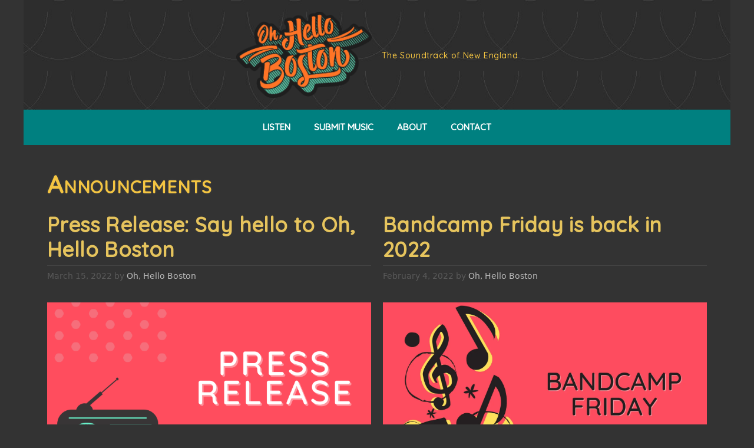

--- FILE ---
content_type: text/html; charset=UTF-8
request_url: https://www.ohhelloboston.com/category/announcements/
body_size: 13030
content:
<!DOCTYPE html>
<html lang="en-US">
<head>
	<meta charset="UTF-8">
	<meta name='robots' content='index, follow, max-image-preview:large, max-snippet:-1, max-video-preview:-1' />
<meta name="viewport" content="width=device-width, initial-scale=1">
<!-- Google Tag Manager by PYS -->
    <script data-cfasync="false" data-pagespeed-no-defer>
	    window.dataLayerPYS = window.dataLayerPYS || [];
	</script>
<!-- End Google Tag Manager by PYS -->
	<!-- This site is optimized with the Yoast SEO plugin v26.5 - https://yoast.com/wordpress/plugins/seo/ -->
	<title>Announcements Archives - Oh, Hello Boston</title>
	<link rel="canonical" href="https://www.ohhelloboston.com/category/announcements/" />
	<meta property="og:locale" content="en_US" />
	<meta property="og:type" content="article" />
	<meta property="og:title" content="Announcements Archives - Oh, Hello Boston" />
	<meta property="og:url" content="https://www.ohhelloboston.com/category/announcements/" />
	<meta property="og:site_name" content="Oh, Hello Boston" />
	<meta name="twitter:card" content="summary_large_image" />
	<meta name="twitter:site" content="@OhHelloBoston" />
	<script type="application/ld+json" class="yoast-schema-graph">{"@context":"https://schema.org","@graph":[{"@type":"CollectionPage","@id":"https://www.ohhelloboston.com/category/announcements/","url":"https://www.ohhelloboston.com/category/announcements/","name":"Announcements Archives - Oh, Hello Boston","isPartOf":{"@id":"https://www.ohhelloboston.com/#website"},"primaryImageOfPage":{"@id":"https://www.ohhelloboston.com/category/announcements/#primaryimage"},"image":{"@id":"https://www.ohhelloboston.com/category/announcements/#primaryimage"},"thumbnailUrl":"https://i0.wp.com/www.ohhelloboston.com/wp-content/uploads/2022/02/Blog-hero-Press-Release-05052022.png?fit=2240%2C1260&ssl=1","breadcrumb":{"@id":"https://www.ohhelloboston.com/category/announcements/#breadcrumb"},"inLanguage":"en-US"},{"@type":"ImageObject","inLanguage":"en-US","@id":"https://www.ohhelloboston.com/category/announcements/#primaryimage","url":"https://i0.wp.com/www.ohhelloboston.com/wp-content/uploads/2022/02/Blog-hero-Press-Release-05052022.png?fit=2240%2C1260&ssl=1","contentUrl":"https://i0.wp.com/www.ohhelloboston.com/wp-content/uploads/2022/02/Blog-hero-Press-Release-05052022.png?fit=2240%2C1260&ssl=1","width":2240,"height":1260,"caption":"Press release: Say hello to Oh, Hello Boston"},{"@type":"BreadcrumbList","@id":"https://www.ohhelloboston.com/category/announcements/#breadcrumb","itemListElement":[{"@type":"ListItem","position":1,"name":"Home","item":"https://www.ohhelloboston.com/"},{"@type":"ListItem","position":2,"name":"Announcements"}]},{"@type":"WebSite","@id":"https://www.ohhelloboston.com/#website","url":"https://www.ohhelloboston.com/","name":"Oh, Hello Boston","description":"The Soundtrack of New England","publisher":{"@id":"https://www.ohhelloboston.com/#organization"},"potentialAction":[{"@type":"SearchAction","target":{"@type":"EntryPoint","urlTemplate":"https://www.ohhelloboston.com/?s={search_term_string}"},"query-input":{"@type":"PropertyValueSpecification","valueRequired":true,"valueName":"search_term_string"}}],"inLanguage":"en-US"},{"@type":"Organization","@id":"https://www.ohhelloboston.com/#organization","name":"Oh, Hello Boston","url":"https://www.ohhelloboston.com/","logo":{"@type":"ImageObject","inLanguage":"en-US","@id":"https://www.ohhelloboston.com/#/schema/logo/image/","url":"https://i0.wp.com/www.ohhelloboston.com/wp-content/uploads/2021/12/v8_SEO_site_image.png?fit=1200%2C1200&ssl=1","contentUrl":"https://i0.wp.com/www.ohhelloboston.com/wp-content/uploads/2021/12/v8_SEO_site_image.png?fit=1200%2C1200&ssl=1","width":1200,"height":1200,"caption":"Oh, Hello Boston"},"image":{"@id":"https://www.ohhelloboston.com/#/schema/logo/image/"},"sameAs":["http://facebook.com/OhHelloBoston","https://x.com/OhHelloBoston","http://instagram.com/ohhelloboston"]}]}</script>
	<!-- / Yoast SEO plugin. -->


<script type='application/javascript'  id='pys-version-script'>console.log('PixelYourSite Free version 11.1.4.2');</script>
<link rel='dns-prefetch' href='//www.ohhelloboston.com' />
<link rel='dns-prefetch' href='//stats.wp.com' />
<link href='https://fonts.gstatic.com' crossorigin rel='preconnect' />
<link href='https://fonts.googleapis.com' crossorigin rel='preconnect' />
<link rel='preconnect' href='//i0.wp.com' />
<link rel="alternate" type="application/rss+xml" title="Oh, Hello Boston &raquo; Feed" href="https://www.ohhelloboston.com/feed/" />
<link rel="alternate" type="application/rss+xml" title="Oh, Hello Boston &raquo; Comments Feed" href="https://www.ohhelloboston.com/comments/feed/" />
<link rel="alternate" type="application/rss+xml" title="Oh, Hello Boston &raquo; Announcements Category Feed" href="https://www.ohhelloboston.com/category/announcements/feed/" />
<style id='wp-img-auto-sizes-contain-inline-css'>
img:is([sizes=auto i],[sizes^="auto," i]){contain-intrinsic-size:3000px 1500px}
/*# sourceURL=wp-img-auto-sizes-contain-inline-css */
</style>
<link rel='stylesheet' id='generate-fonts-css' href='//fonts.googleapis.com/css?family=Quicksand:500' media='all' />
<style id='wp-emoji-styles-inline-css'>

	img.wp-smiley, img.emoji {
		display: inline !important;
		border: none !important;
		box-shadow: none !important;
		height: 1em !important;
		width: 1em !important;
		margin: 0 0.07em !important;
		vertical-align: -0.1em !important;
		background: none !important;
		padding: 0 !important;
	}
/*# sourceURL=wp-emoji-styles-inline-css */
</style>
<style id='wp-block-library-inline-css'>
:root{--wp-block-synced-color:#7a00df;--wp-block-synced-color--rgb:122,0,223;--wp-bound-block-color:var(--wp-block-synced-color);--wp-editor-canvas-background:#ddd;--wp-admin-theme-color:#007cba;--wp-admin-theme-color--rgb:0,124,186;--wp-admin-theme-color-darker-10:#006ba1;--wp-admin-theme-color-darker-10--rgb:0,107,160.5;--wp-admin-theme-color-darker-20:#005a87;--wp-admin-theme-color-darker-20--rgb:0,90,135;--wp-admin-border-width-focus:2px}@media (min-resolution:192dpi){:root{--wp-admin-border-width-focus:1.5px}}.wp-element-button{cursor:pointer}:root .has-very-light-gray-background-color{background-color:#eee}:root .has-very-dark-gray-background-color{background-color:#313131}:root .has-very-light-gray-color{color:#eee}:root .has-very-dark-gray-color{color:#313131}:root .has-vivid-green-cyan-to-vivid-cyan-blue-gradient-background{background:linear-gradient(135deg,#00d084,#0693e3)}:root .has-purple-crush-gradient-background{background:linear-gradient(135deg,#34e2e4,#4721fb 50%,#ab1dfe)}:root .has-hazy-dawn-gradient-background{background:linear-gradient(135deg,#faaca8,#dad0ec)}:root .has-subdued-olive-gradient-background{background:linear-gradient(135deg,#fafae1,#67a671)}:root .has-atomic-cream-gradient-background{background:linear-gradient(135deg,#fdd79a,#004a59)}:root .has-nightshade-gradient-background{background:linear-gradient(135deg,#330968,#31cdcf)}:root .has-midnight-gradient-background{background:linear-gradient(135deg,#020381,#2874fc)}:root{--wp--preset--font-size--normal:16px;--wp--preset--font-size--huge:42px}.has-regular-font-size{font-size:1em}.has-larger-font-size{font-size:2.625em}.has-normal-font-size{font-size:var(--wp--preset--font-size--normal)}.has-huge-font-size{font-size:var(--wp--preset--font-size--huge)}.has-text-align-center{text-align:center}.has-text-align-left{text-align:left}.has-text-align-right{text-align:right}.has-fit-text{white-space:nowrap!important}#end-resizable-editor-section{display:none}.aligncenter{clear:both}.items-justified-left{justify-content:flex-start}.items-justified-center{justify-content:center}.items-justified-right{justify-content:flex-end}.items-justified-space-between{justify-content:space-between}.screen-reader-text{border:0;clip-path:inset(50%);height:1px;margin:-1px;overflow:hidden;padding:0;position:absolute;width:1px;word-wrap:normal!important}.screen-reader-text:focus{background-color:#ddd;clip-path:none;color:#444;display:block;font-size:1em;height:auto;left:5px;line-height:normal;padding:15px 23px 14px;text-decoration:none;top:5px;width:auto;z-index:100000}html :where(.has-border-color){border-style:solid}html :where([style*=border-top-color]){border-top-style:solid}html :where([style*=border-right-color]){border-right-style:solid}html :where([style*=border-bottom-color]){border-bottom-style:solid}html :where([style*=border-left-color]){border-left-style:solid}html :where([style*=border-width]){border-style:solid}html :where([style*=border-top-width]){border-top-style:solid}html :where([style*=border-right-width]){border-right-style:solid}html :where([style*=border-bottom-width]){border-bottom-style:solid}html :where([style*=border-left-width]){border-left-style:solid}html :where(img[class*=wp-image-]){height:auto;max-width:100%}:where(figure){margin:0 0 1em}html :where(.is-position-sticky){--wp-admin--admin-bar--position-offset:var(--wp-admin--admin-bar--height,0px)}@media screen and (max-width:600px){html :where(.is-position-sticky){--wp-admin--admin-bar--position-offset:0px}}

/*# sourceURL=wp-block-library-inline-css */
</style><style id='wp-block-heading-inline-css'>
h1:where(.wp-block-heading).has-background,h2:where(.wp-block-heading).has-background,h3:where(.wp-block-heading).has-background,h4:where(.wp-block-heading).has-background,h5:where(.wp-block-heading).has-background,h6:where(.wp-block-heading).has-background{padding:1.25em 2.375em}h1.has-text-align-left[style*=writing-mode]:where([style*=vertical-lr]),h1.has-text-align-right[style*=writing-mode]:where([style*=vertical-rl]),h2.has-text-align-left[style*=writing-mode]:where([style*=vertical-lr]),h2.has-text-align-right[style*=writing-mode]:where([style*=vertical-rl]),h3.has-text-align-left[style*=writing-mode]:where([style*=vertical-lr]),h3.has-text-align-right[style*=writing-mode]:where([style*=vertical-rl]),h4.has-text-align-left[style*=writing-mode]:where([style*=vertical-lr]),h4.has-text-align-right[style*=writing-mode]:where([style*=vertical-rl]),h5.has-text-align-left[style*=writing-mode]:where([style*=vertical-lr]),h5.has-text-align-right[style*=writing-mode]:where([style*=vertical-rl]),h6.has-text-align-left[style*=writing-mode]:where([style*=vertical-lr]),h6.has-text-align-right[style*=writing-mode]:where([style*=vertical-rl]){rotate:180deg}
/*# sourceURL=https://www.ohhelloboston.com/wp-includes/blocks/heading/style.min.css */
</style>
<style id='wp-block-paragraph-inline-css'>
.is-small-text{font-size:.875em}.is-regular-text{font-size:1em}.is-large-text{font-size:2.25em}.is-larger-text{font-size:3em}.has-drop-cap:not(:focus):first-letter{float:left;font-size:8.4em;font-style:normal;font-weight:100;line-height:.68;margin:.05em .1em 0 0;text-transform:uppercase}body.rtl .has-drop-cap:not(:focus):first-letter{float:none;margin-left:.1em}p.has-drop-cap.has-background{overflow:hidden}:root :where(p.has-background){padding:1.25em 2.375em}:where(p.has-text-color:not(.has-link-color)) a{color:inherit}p.has-text-align-left[style*="writing-mode:vertical-lr"],p.has-text-align-right[style*="writing-mode:vertical-rl"]{rotate:180deg}
/*# sourceURL=https://www.ohhelloboston.com/wp-includes/blocks/paragraph/style.min.css */
</style>
<style id='global-styles-inline-css'>
:root{--wp--preset--aspect-ratio--square: 1;--wp--preset--aspect-ratio--4-3: 4/3;--wp--preset--aspect-ratio--3-4: 3/4;--wp--preset--aspect-ratio--3-2: 3/2;--wp--preset--aspect-ratio--2-3: 2/3;--wp--preset--aspect-ratio--16-9: 16/9;--wp--preset--aspect-ratio--9-16: 9/16;--wp--preset--color--black: #000000;--wp--preset--color--cyan-bluish-gray: #abb8c3;--wp--preset--color--white: #ffffff;--wp--preset--color--pale-pink: #f78da7;--wp--preset--color--vivid-red: #cf2e2e;--wp--preset--color--luminous-vivid-orange: #ff6900;--wp--preset--color--luminous-vivid-amber: #fcb900;--wp--preset--color--light-green-cyan: #7bdcb5;--wp--preset--color--vivid-green-cyan: #00d084;--wp--preset--color--pale-cyan-blue: #8ed1fc;--wp--preset--color--vivid-cyan-blue: #0693e3;--wp--preset--color--vivid-purple: #9b51e0;--wp--preset--color--contrast: var(--contrast);--wp--preset--color--contrast-2: var(--contrast-2);--wp--preset--color--contrast-3: var(--contrast-3);--wp--preset--color--base: var(--base);--wp--preset--color--base-2: var(--base-2);--wp--preset--color--base-3: var(--base-3);--wp--preset--gradient--vivid-cyan-blue-to-vivid-purple: linear-gradient(135deg,rgb(6,147,227) 0%,rgb(155,81,224) 100%);--wp--preset--gradient--light-green-cyan-to-vivid-green-cyan: linear-gradient(135deg,rgb(122,220,180) 0%,rgb(0,208,130) 100%);--wp--preset--gradient--luminous-vivid-amber-to-luminous-vivid-orange: linear-gradient(135deg,rgb(252,185,0) 0%,rgb(255,105,0) 100%);--wp--preset--gradient--luminous-vivid-orange-to-vivid-red: linear-gradient(135deg,rgb(255,105,0) 0%,rgb(207,46,46) 100%);--wp--preset--gradient--very-light-gray-to-cyan-bluish-gray: linear-gradient(135deg,rgb(238,238,238) 0%,rgb(169,184,195) 100%);--wp--preset--gradient--cool-to-warm-spectrum: linear-gradient(135deg,rgb(74,234,220) 0%,rgb(151,120,209) 20%,rgb(207,42,186) 40%,rgb(238,44,130) 60%,rgb(251,105,98) 80%,rgb(254,248,76) 100%);--wp--preset--gradient--blush-light-purple: linear-gradient(135deg,rgb(255,206,236) 0%,rgb(152,150,240) 100%);--wp--preset--gradient--blush-bordeaux: linear-gradient(135deg,rgb(254,205,165) 0%,rgb(254,45,45) 50%,rgb(107,0,62) 100%);--wp--preset--gradient--luminous-dusk: linear-gradient(135deg,rgb(255,203,112) 0%,rgb(199,81,192) 50%,rgb(65,88,208) 100%);--wp--preset--gradient--pale-ocean: linear-gradient(135deg,rgb(255,245,203) 0%,rgb(182,227,212) 50%,rgb(51,167,181) 100%);--wp--preset--gradient--electric-grass: linear-gradient(135deg,rgb(202,248,128) 0%,rgb(113,206,126) 100%);--wp--preset--gradient--midnight: linear-gradient(135deg,rgb(2,3,129) 0%,rgb(40,116,252) 100%);--wp--preset--font-size--small: 13px;--wp--preset--font-size--medium: 20px;--wp--preset--font-size--large: 36px;--wp--preset--font-size--x-large: 42px;--wp--preset--spacing--20: 0.44rem;--wp--preset--spacing--30: 0.67rem;--wp--preset--spacing--40: 1rem;--wp--preset--spacing--50: 1.5rem;--wp--preset--spacing--60: 2.25rem;--wp--preset--spacing--70: 3.38rem;--wp--preset--spacing--80: 5.06rem;--wp--preset--shadow--natural: 6px 6px 9px rgba(0, 0, 0, 0.2);--wp--preset--shadow--deep: 12px 12px 50px rgba(0, 0, 0, 0.4);--wp--preset--shadow--sharp: 6px 6px 0px rgba(0, 0, 0, 0.2);--wp--preset--shadow--outlined: 6px 6px 0px -3px rgb(255, 255, 255), 6px 6px rgb(0, 0, 0);--wp--preset--shadow--crisp: 6px 6px 0px rgb(0, 0, 0);}:where(.is-layout-flex){gap: 0.5em;}:where(.is-layout-grid){gap: 0.5em;}body .is-layout-flex{display: flex;}.is-layout-flex{flex-wrap: wrap;align-items: center;}.is-layout-flex > :is(*, div){margin: 0;}body .is-layout-grid{display: grid;}.is-layout-grid > :is(*, div){margin: 0;}:where(.wp-block-columns.is-layout-flex){gap: 2em;}:where(.wp-block-columns.is-layout-grid){gap: 2em;}:where(.wp-block-post-template.is-layout-flex){gap: 1.25em;}:where(.wp-block-post-template.is-layout-grid){gap: 1.25em;}.has-black-color{color: var(--wp--preset--color--black) !important;}.has-cyan-bluish-gray-color{color: var(--wp--preset--color--cyan-bluish-gray) !important;}.has-white-color{color: var(--wp--preset--color--white) !important;}.has-pale-pink-color{color: var(--wp--preset--color--pale-pink) !important;}.has-vivid-red-color{color: var(--wp--preset--color--vivid-red) !important;}.has-luminous-vivid-orange-color{color: var(--wp--preset--color--luminous-vivid-orange) !important;}.has-luminous-vivid-amber-color{color: var(--wp--preset--color--luminous-vivid-amber) !important;}.has-light-green-cyan-color{color: var(--wp--preset--color--light-green-cyan) !important;}.has-vivid-green-cyan-color{color: var(--wp--preset--color--vivid-green-cyan) !important;}.has-pale-cyan-blue-color{color: var(--wp--preset--color--pale-cyan-blue) !important;}.has-vivid-cyan-blue-color{color: var(--wp--preset--color--vivid-cyan-blue) !important;}.has-vivid-purple-color{color: var(--wp--preset--color--vivid-purple) !important;}.has-black-background-color{background-color: var(--wp--preset--color--black) !important;}.has-cyan-bluish-gray-background-color{background-color: var(--wp--preset--color--cyan-bluish-gray) !important;}.has-white-background-color{background-color: var(--wp--preset--color--white) !important;}.has-pale-pink-background-color{background-color: var(--wp--preset--color--pale-pink) !important;}.has-vivid-red-background-color{background-color: var(--wp--preset--color--vivid-red) !important;}.has-luminous-vivid-orange-background-color{background-color: var(--wp--preset--color--luminous-vivid-orange) !important;}.has-luminous-vivid-amber-background-color{background-color: var(--wp--preset--color--luminous-vivid-amber) !important;}.has-light-green-cyan-background-color{background-color: var(--wp--preset--color--light-green-cyan) !important;}.has-vivid-green-cyan-background-color{background-color: var(--wp--preset--color--vivid-green-cyan) !important;}.has-pale-cyan-blue-background-color{background-color: var(--wp--preset--color--pale-cyan-blue) !important;}.has-vivid-cyan-blue-background-color{background-color: var(--wp--preset--color--vivid-cyan-blue) !important;}.has-vivid-purple-background-color{background-color: var(--wp--preset--color--vivid-purple) !important;}.has-black-border-color{border-color: var(--wp--preset--color--black) !important;}.has-cyan-bluish-gray-border-color{border-color: var(--wp--preset--color--cyan-bluish-gray) !important;}.has-white-border-color{border-color: var(--wp--preset--color--white) !important;}.has-pale-pink-border-color{border-color: var(--wp--preset--color--pale-pink) !important;}.has-vivid-red-border-color{border-color: var(--wp--preset--color--vivid-red) !important;}.has-luminous-vivid-orange-border-color{border-color: var(--wp--preset--color--luminous-vivid-orange) !important;}.has-luminous-vivid-amber-border-color{border-color: var(--wp--preset--color--luminous-vivid-amber) !important;}.has-light-green-cyan-border-color{border-color: var(--wp--preset--color--light-green-cyan) !important;}.has-vivid-green-cyan-border-color{border-color: var(--wp--preset--color--vivid-green-cyan) !important;}.has-pale-cyan-blue-border-color{border-color: var(--wp--preset--color--pale-cyan-blue) !important;}.has-vivid-cyan-blue-border-color{border-color: var(--wp--preset--color--vivid-cyan-blue) !important;}.has-vivid-purple-border-color{border-color: var(--wp--preset--color--vivid-purple) !important;}.has-vivid-cyan-blue-to-vivid-purple-gradient-background{background: var(--wp--preset--gradient--vivid-cyan-blue-to-vivid-purple) !important;}.has-light-green-cyan-to-vivid-green-cyan-gradient-background{background: var(--wp--preset--gradient--light-green-cyan-to-vivid-green-cyan) !important;}.has-luminous-vivid-amber-to-luminous-vivid-orange-gradient-background{background: var(--wp--preset--gradient--luminous-vivid-amber-to-luminous-vivid-orange) !important;}.has-luminous-vivid-orange-to-vivid-red-gradient-background{background: var(--wp--preset--gradient--luminous-vivid-orange-to-vivid-red) !important;}.has-very-light-gray-to-cyan-bluish-gray-gradient-background{background: var(--wp--preset--gradient--very-light-gray-to-cyan-bluish-gray) !important;}.has-cool-to-warm-spectrum-gradient-background{background: var(--wp--preset--gradient--cool-to-warm-spectrum) !important;}.has-blush-light-purple-gradient-background{background: var(--wp--preset--gradient--blush-light-purple) !important;}.has-blush-bordeaux-gradient-background{background: var(--wp--preset--gradient--blush-bordeaux) !important;}.has-luminous-dusk-gradient-background{background: var(--wp--preset--gradient--luminous-dusk) !important;}.has-pale-ocean-gradient-background{background: var(--wp--preset--gradient--pale-ocean) !important;}.has-electric-grass-gradient-background{background: var(--wp--preset--gradient--electric-grass) !important;}.has-midnight-gradient-background{background: var(--wp--preset--gradient--midnight) !important;}.has-small-font-size{font-size: var(--wp--preset--font-size--small) !important;}.has-medium-font-size{font-size: var(--wp--preset--font-size--medium) !important;}.has-large-font-size{font-size: var(--wp--preset--font-size--large) !important;}.has-x-large-font-size{font-size: var(--wp--preset--font-size--x-large) !important;}
/*# sourceURL=global-styles-inline-css */
</style>

<style id='classic-theme-styles-inline-css'>
/*! This file is auto-generated */
.wp-block-button__link{color:#fff;background-color:#32373c;border-radius:9999px;box-shadow:none;text-decoration:none;padding:calc(.667em + 2px) calc(1.333em + 2px);font-size:1.125em}.wp-block-file__button{background:#32373c;color:#fff;text-decoration:none}
/*# sourceURL=/wp-includes/css/classic-themes.min.css */
</style>
<link rel='stylesheet' id='generate-style-css' href='https://www.ohhelloboston.com/wp-content/themes/generatepress/assets/css/main.min.css?ver=3.6.0' media='all' />
<style id='generate-style-inline-css'>
.generate-columns {margin-bottom: 20px;padding-left: 20px;}.generate-columns-container {margin-left: -20px;}.page-header {margin-bottom: 20px;margin-left: 20px}.generate-columns-container > .paging-navigation {margin-left: 20px;}
.is-right-sidebar{width:30%;}.is-left-sidebar{width:30%;}.site-content .content-area{width:100%;}@media (max-width: 900px){.main-navigation .menu-toggle,.sidebar-nav-mobile:not(#sticky-placeholder){display:block;}.main-navigation ul,.gen-sidebar-nav,.main-navigation:not(.slideout-navigation):not(.toggled) .main-nav > ul,.has-inline-mobile-toggle #site-navigation .inside-navigation > *:not(.navigation-search):not(.main-nav){display:none;}.nav-align-right .inside-navigation,.nav-align-center .inside-navigation{justify-content:space-between;}}
.dynamic-author-image-rounded{border-radius:100%;}.dynamic-featured-image, .dynamic-author-image{vertical-align:middle;}.one-container.blog .dynamic-content-template:not(:last-child), .one-container.archive .dynamic-content-template:not(:last-child){padding-bottom:0px;}.dynamic-entry-excerpt > p:last-child{margin-bottom:0px;}
/*# sourceURL=generate-style-inline-css */
</style>
<link rel='stylesheet' id='generatepress-dynamic-css' href='https://www.ohhelloboston.com/wp-content/uploads/generatepress/style.min.css?ver=1758223069' media='all' />
<link rel='stylesheet' id='generate-blog-css' href='https://www.ohhelloboston.com/wp-content/plugins/gp-premium/blog/functions/css/style.min.css?ver=2.5.5' media='all' />
<script src="https://www.ohhelloboston.com/wp-includes/js/jquery/jquery.min.js?ver=3.7.1" id="jquery-core-js"></script>
<script src="https://www.ohhelloboston.com/wp-includes/js/jquery/jquery-migrate.min.js?ver=3.4.1" id="jquery-migrate-js"></script>
<script src="https://www.ohhelloboston.com/wp-content/plugins/pixelyoursite/dist/scripts/jquery.bind-first-0.2.3.min.js?ver=0.2.3" id="jquery-bind-first-js"></script>
<script src="https://www.ohhelloboston.com/wp-content/plugins/pixelyoursite/dist/scripts/js.cookie-2.1.3.min.js?ver=2.1.3" id="js-cookie-pys-js"></script>
<script src="https://www.ohhelloboston.com/wp-content/plugins/pixelyoursite/dist/scripts/tld.min.js?ver=2.3.1" id="js-tld-js"></script>
<script id="pys-js-extra">
var pysOptions = {"staticEvents":{"facebook":{"init_event":[{"delay":0,"type":"static","ajaxFire":false,"name":"PageView","pixelIds":["531205981172207"],"eventID":"b3bd0450-a135-46fc-a9df-250178942d22","params":{"page_title":"Announcements","post_type":"category","post_id":4,"plugin":"PixelYourSite","user_role":"guest","event_url":"www.ohhelloboston.com/category/announcements/"},"e_id":"init_event","ids":[],"hasTimeWindow":false,"timeWindow":0,"woo_order":"","edd_order":""}]}},"dynamicEvents":{"automatic_event_form":{"facebook":{"delay":0,"type":"dyn","name":"Form","pixelIds":["531205981172207"],"eventID":"b2b1fb54-79bd-474b-83c6-4a5bfdcae6f5","params":{"page_title":"Announcements","post_type":"category","post_id":4,"plugin":"PixelYourSite","user_role":"guest","event_url":"www.ohhelloboston.com/category/announcements/"},"e_id":"automatic_event_form","ids":[],"hasTimeWindow":false,"timeWindow":0,"woo_order":"","edd_order":""}},"automatic_event_download":{"facebook":{"delay":0,"type":"dyn","name":"Download","extensions":["","doc","exe","js","pdf","ppt","tgz","zip","xls"],"pixelIds":["531205981172207"],"eventID":"5e5c77c0-806f-4c72-a404-5161271deba3","params":{"page_title":"Announcements","post_type":"category","post_id":4,"plugin":"PixelYourSite","user_role":"guest","event_url":"www.ohhelloboston.com/category/announcements/"},"e_id":"automatic_event_download","ids":[],"hasTimeWindow":false,"timeWindow":0,"woo_order":"","edd_order":""}},"automatic_event_comment":{"facebook":{"delay":0,"type":"dyn","name":"Comment","pixelIds":["531205981172207"],"eventID":"5b41f1a9-2f94-489e-b496-d9d82c1c4f02","params":{"page_title":"Announcements","post_type":"category","post_id":4,"plugin":"PixelYourSite","user_role":"guest","event_url":"www.ohhelloboston.com/category/announcements/"},"e_id":"automatic_event_comment","ids":[],"hasTimeWindow":false,"timeWindow":0,"woo_order":"","edd_order":""}}},"triggerEvents":[],"triggerEventTypes":[],"facebook":{"pixelIds":["531205981172207"],"advancedMatching":[],"advancedMatchingEnabled":false,"removeMetadata":false,"wooVariableAsSimple":false,"serverApiEnabled":false,"wooCRSendFromServer":false,"send_external_id":null,"enabled_medical":false,"do_not_track_medical_param":["event_url","post_title","page_title","landing_page","content_name","categories","category_name","tags"],"meta_ldu":false},"ga":{"trackingIds":["UA-162180133-1"],"commentEventEnabled":true,"downloadEnabled":true,"formEventEnabled":true,"crossDomainEnabled":false,"crossDomainAcceptIncoming":false,"crossDomainDomains":[],"isDebugEnabled":[],"serverContainerUrls":{"UA-162180133-1":{"enable_server_container":"","server_container_url":"","transport_url":""}},"additionalConfig":{"UA-162180133-1":{"first_party_collection":true}},"disableAdvertisingFeatures":false,"disableAdvertisingPersonalization":false,"wooVariableAsSimple":true,"custom_page_view_event":false},"debug":"","siteUrl":"https://www.ohhelloboston.com","ajaxUrl":"https://www.ohhelloboston.com/wp-admin/admin-ajax.php","ajax_event":"ee40149668","enable_remove_download_url_param":"1","cookie_duration":"7","last_visit_duration":"60","enable_success_send_form":"","ajaxForServerEvent":"1","ajaxForServerStaticEvent":"1","useSendBeacon":"1","send_external_id":"1","external_id_expire":"180","track_cookie_for_subdomains":"1","google_consent_mode":"1","gdpr":{"ajax_enabled":false,"all_disabled_by_api":false,"facebook_disabled_by_api":false,"analytics_disabled_by_api":false,"google_ads_disabled_by_api":false,"pinterest_disabled_by_api":false,"bing_disabled_by_api":false,"reddit_disabled_by_api":false,"externalID_disabled_by_api":false,"facebook_prior_consent_enabled":true,"analytics_prior_consent_enabled":true,"google_ads_prior_consent_enabled":null,"pinterest_prior_consent_enabled":true,"bing_prior_consent_enabled":true,"cookiebot_integration_enabled":false,"cookiebot_facebook_consent_category":"marketing","cookiebot_analytics_consent_category":"statistics","cookiebot_tiktok_consent_category":"marketing","cookiebot_google_ads_consent_category":"marketing","cookiebot_pinterest_consent_category":"marketing","cookiebot_bing_consent_category":"marketing","consent_magic_integration_enabled":false,"real_cookie_banner_integration_enabled":false,"cookie_notice_integration_enabled":false,"cookie_law_info_integration_enabled":false,"analytics_storage":{"enabled":true,"value":"granted","filter":false},"ad_storage":{"enabled":true,"value":"granted","filter":false},"ad_user_data":{"enabled":true,"value":"granted","filter":false},"ad_personalization":{"enabled":true,"value":"granted","filter":false}},"cookie":{"disabled_all_cookie":false,"disabled_start_session_cookie":false,"disabled_advanced_form_data_cookie":false,"disabled_landing_page_cookie":false,"disabled_first_visit_cookie":false,"disabled_trafficsource_cookie":false,"disabled_utmTerms_cookie":false,"disabled_utmId_cookie":false},"tracking_analytics":{"TrafficSource":"direct","TrafficLanding":"undefined","TrafficUtms":[],"TrafficUtmsId":[]},"GATags":{"ga_datalayer_type":"default","ga_datalayer_name":"dataLayerPYS"},"woo":{"enabled":false},"edd":{"enabled":false},"cache_bypass":"1769716148"};
//# sourceURL=pys-js-extra
</script>
<script src="https://www.ohhelloboston.com/wp-content/plugins/pixelyoursite/dist/scripts/public.js?ver=11.1.4.2" id="pys-js"></script>
<link rel="https://api.w.org/" href="https://www.ohhelloboston.com/wp-json/" /><link rel="alternate" title="JSON" type="application/json" href="https://www.ohhelloboston.com/wp-json/wp/v2/categories/4" /><link rel="EditURI" type="application/rsd+xml" title="RSD" href="https://www.ohhelloboston.com/xmlrpc.php?rsd" />
<meta name="generator" content="WordPress 6.9" />
	<style>img#wpstats{display:none}</style>
		<style id="uagb-style-conditional-extension">@media (min-width: 1025px){body .uag-hide-desktop.uagb-google-map__wrap,body .uag-hide-desktop{display:none !important}}@media (min-width: 768px) and (max-width: 1024px){body .uag-hide-tab.uagb-google-map__wrap,body .uag-hide-tab{display:none !important}}@media (max-width: 767px){body .uag-hide-mob.uagb-google-map__wrap,body .uag-hide-mob{display:none !important}}</style><link rel="icon" href="https://i0.wp.com/www.ohhelloboston.com/wp-content/uploads/2020/10/cropped-OHB_site-icon.jpg?fit=32%2C32&#038;ssl=1" sizes="32x32" />
<link rel="icon" href="https://i0.wp.com/www.ohhelloboston.com/wp-content/uploads/2020/10/cropped-OHB_site-icon.jpg?fit=192%2C192&#038;ssl=1" sizes="192x192" />
<link rel="apple-touch-icon" href="https://i0.wp.com/www.ohhelloboston.com/wp-content/uploads/2020/10/cropped-OHB_site-icon.jpg?fit=180%2C180&#038;ssl=1" />
<meta name="msapplication-TileImage" content="https://i0.wp.com/www.ohhelloboston.com/wp-content/uploads/2020/10/cropped-OHB_site-icon.jpg?fit=270%2C270&#038;ssl=1" />
		<style id="wp-custom-css">
			/* Contact Form Container */
.wp-block-jetpack-contact-form {
  max-width: 600px;
  margin-left: 0;
  margin-right: auto;
  padding-left: 0;
}

/* Input and Textarea Styling */
.wp-block-jetpack-contact-form input,
.wp-block-jetpack-contact-form textarea {
  background-color: #1F1F1F;
  border: 1px solid #444444;
  padding: 12px;
  font-size: 16px;
  border-radius: 6px;
  color: #FFFFFF;
  width: 100%;
  box-sizing: border-box;
}

/* Unified Button Styling */
.wp-block-button__link,
.wp-block-jetpack-contact-form button[type="submit"] {
  background-color: #FF6B4D;
  color: #1F1F1F;
  font-weight: bold;
  border: none;
  border-radius: 100px;
  padding: 12px 24px;
  margin-top: 16px;
  cursor: pointer;
  font-family: inherit;
  font-size: 1em;
  text-transform: lowercase;
  text-align: center;
  text-decoration: none;
  transition: background-color 0.2s ease-in-out, color 0.2s ease-in-out;
}

/* Button Hover Effect */
.wp-block-button__link:hover,
.wp-block-jetpack-contact-form button[type="submit"]:hover {
  background-color: #FF3D1F;
  color: #FFFFFF;
  text-decoration: none !important;
}

/* Headings */
h1 {
  color: #F4C542;
  font-weight: 700;
  font-variant: small-caps;
  letter-spacing: 0.8px;
  text-shadow: 0 0 4px rgba(255, 255, 255, 0.08);
  margin-bottom: 24px;
  line-height: 1.3;
}

h2 {
  /* color: #88AAC2; */ /* Let the Customizer control this */
  border-bottom: 1px solid #444444;
  padding-bottom: 6px;
  margin-bottom: 18px;
  letter-spacing: 0.4px;
  font-weight: 600;
}

h3 {
  /* color: #88AAC2; */
  text-transform: uppercase;
  letter-spacing: 1px;
  font-size: 1.1em;
  font-weight: 600;
  margin-top: 28px;
  margin-bottom: 12px;
}

/* Responsive Iframe Container */
.responsive-iframe {
  position: relative;
  width: 100%;
  max-width: 800px;
  aspect-ratio: 800 / 296;
  margin: 0 auto 20px;
  overflow: hidden;
}

.responsive-iframe iframe {
  position: absolute;
  width: 100%;
  height: 100%;
  top: 0;
  left: 0;
  border: 0;
}

/* Responsive Header Description */
@media (max-width: 768px) {
  .site-description {
    font-size: 13px;
    text-align: center;
    margin-top: 6px;
  }
}

.site-description {
  font-family: 'Quicksand', sans-serif;
  font-weight: 500;
  font-size: 14px;
  letter-spacing: 0.6px;
  line-height: 1.2em;
  color: #F4C542;
  margin-top: 2px;
  text-align: right;
}

/* Hero Image H1 Styling */
.wp-block-cover h1,
.wp-block-cover .wp-block-heading {
  font-family: 'Quicksand', sans-serif;
  color: #FFFFFF;
  font-size: 3rem;
  font-weight: 700;
  letter-spacing: 0.5px;
  text-shadow: 0 2px 4px rgba(0, 0, 0, 0.4);
  margin: 0;
}

/* Restore Page Title Visibility */
.page .entry-header {
  margin: 0 0 24px 0;
  padding: 0;
  display: block;
}

.page .entry-content {
  margin-top: 0;
  padding-top: 0;
}		</style>
		</head>

<body class="archive category category-announcements category-4 wp-custom-logo wp-embed-responsive wp-theme-generatepress post-image-below-header post-image-aligned-center generate-columns-activated sticky-menu-fade no-sidebar nav-below-header one-container header-aligned-center dropdown-hover" itemtype="https://schema.org/Blog" itemscope>
	<a class="screen-reader-text skip-link" href="#content" title="Skip to content">Skip to content</a>		<header class="site-header grid-container" id="masthead" aria-label="Site"  itemtype="https://schema.org/WPHeader" itemscope>
			<div class="inside-header">
				<div class="site-branding-container"><div class="site-logo">
					<a href="https://www.ohhelloboston.com/" rel="home">
						<img  class="header-image is-logo-image" alt="Oh, Hello Boston" src="https://i0.wp.com/www.ohhelloboston.com/wp-content/uploads/2020/10/OHB-header-logo.png?fit=216%2C137&#038;ssl=1" width="216" height="137" />
					</a>
				</div><div class="site-branding">
						
						<p class="site-description" itemprop="description">The Soundtrack of New England</p>
					</div></div>			</div>
		</header>
				<nav class="main-navigation grid-container nav-align-center sub-menu-right" id="site-navigation" aria-label="Primary"  itemtype="https://schema.org/SiteNavigationElement" itemscope>
			<div class="inside-navigation">
								<button class="menu-toggle" aria-controls="primary-menu" aria-expanded="false">
					<span class="gp-icon icon-menu-bars"><svg viewBox="0 0 512 512" aria-hidden="true" xmlns="http://www.w3.org/2000/svg" width="1em" height="1em"><path d="M0 96c0-13.255 10.745-24 24-24h464c13.255 0 24 10.745 24 24s-10.745 24-24 24H24c-13.255 0-24-10.745-24-24zm0 160c0-13.255 10.745-24 24-24h464c13.255 0 24 10.745 24 24s-10.745 24-24 24H24c-13.255 0-24-10.745-24-24zm0 160c0-13.255 10.745-24 24-24h464c13.255 0 24 10.745 24 24s-10.745 24-24 24H24c-13.255 0-24-10.745-24-24z" /></svg><svg viewBox="0 0 512 512" aria-hidden="true" xmlns="http://www.w3.org/2000/svg" width="1em" height="1em"><path d="M71.029 71.029c9.373-9.372 24.569-9.372 33.942 0L256 222.059l151.029-151.03c9.373-9.372 24.569-9.372 33.942 0 9.372 9.373 9.372 24.569 0 33.942L289.941 256l151.03 151.029c9.372 9.373 9.372 24.569 0 33.942-9.373 9.372-24.569 9.372-33.942 0L256 289.941l-151.029 151.03c-9.373 9.372-24.569 9.372-33.942 0-9.372-9.373-9.372-24.569 0-33.942L222.059 256 71.029 104.971c-9.372-9.373-9.372-24.569 0-33.942z" /></svg></span><span class="mobile-menu">Menu</span>				</button>
				<div id="primary-menu" class="main-nav"><ul id="menu-main-navigation" class=" menu sf-menu"><li id="menu-item-457" class="menu-item menu-item-type-custom menu-item-object-custom menu-item-457"><a href="http://OhHelloBoston.com">LISTEN</a></li>
<li id="menu-item-1433" class="menu-item menu-item-type-post_type menu-item-object-post menu-item-1433"><a href="https://www.ohhelloboston.com/how-to-submit-music/">SUBMIT MUSIC</a></li>
<li id="menu-item-367" class="menu-item menu-item-type-post_type menu-item-object-page menu-item-367"><a href="https://www.ohhelloboston.com/about/">ABOUT</a></li>
<li id="menu-item-366" class="menu-item menu-item-type-post_type menu-item-object-page menu-item-366"><a href="https://www.ohhelloboston.com/contact/">CONTACT</a></li>
</ul></div>			</div>
		</nav>
		
	<div class="site grid-container container hfeed" id="page">
				<div class="site-content" id="content">
			
	<div class="content-area" id="primary">
		<main class="site-main" id="main">
			<div class="generate-columns-container ">		<header class="page-header" aria-label="Page">
			
			<h1 class="page-title">
				Announcements			</h1>

					</header>
		<article id="post-1806" class="post-1806 post type-post status-publish format-standard has-post-thumbnail hentry category-announcements tag-boston-music tag-new-england-independent-radio tag-new-england-music tag-online-radio generate-columns tablet-grid-50 mobile-grid-100 grid-parent grid-50" itemtype="https://schema.org/CreativeWork" itemscope>
	<div class="inside-article">
					<header class="entry-header">
				<h2 class="entry-title" itemprop="headline"><a href="https://www.ohhelloboston.com/say-hello-to-oh-hello-boston/" rel="bookmark">Press Release: Say hello to Oh, Hello Boston</a></h2>		<div class="entry-meta">
			<span class="posted-on"><time class="updated" datetime="2022-05-09T21:55:41-04:00" itemprop="dateModified">May 9, 2022</time><time class="entry-date published" datetime="2022-03-15T12:29:00-04:00" itemprop="datePublished">March 15, 2022</time></span> <span class="byline">by <span class="author vcard" itemprop="author" itemtype="https://schema.org/Person" itemscope><a class="url fn n" href="https://www.ohhelloboston.com/author/ohhelloboston_jsltiv/" title="View all posts by Oh, Hello Boston" rel="author" itemprop="url"><span class="author-name" itemprop="name">Oh, Hello Boston</span></a></span></span> 		</div>
					</header>
			<div class="post-image">
						
						<a href="https://www.ohhelloboston.com/say-hello-to-oh-hello-boston/">
							<img width="2240" height="1260" src="https://i0.wp.com/www.ohhelloboston.com/wp-content/uploads/2022/02/Blog-hero-Press-Release-05052022.png?fit=2240%2C1260&amp;ssl=1" class="attachment-full size-full wp-post-image" alt="Press release: Say hello to Oh, Hello Boston" itemprop="image" decoding="async" fetchpriority="high" srcset="https://i0.wp.com/www.ohhelloboston.com/wp-content/uploads/2022/02/Blog-hero-Press-Release-05052022.png?w=2240&amp;ssl=1 2240w, https://i0.wp.com/www.ohhelloboston.com/wp-content/uploads/2022/02/Blog-hero-Press-Release-05052022.png?resize=300%2C169&amp;ssl=1 300w, https://i0.wp.com/www.ohhelloboston.com/wp-content/uploads/2022/02/Blog-hero-Press-Release-05052022.png?resize=1024%2C576&amp;ssl=1 1024w, https://i0.wp.com/www.ohhelloboston.com/wp-content/uploads/2022/02/Blog-hero-Press-Release-05052022.png?resize=768%2C432&amp;ssl=1 768w, https://i0.wp.com/www.ohhelloboston.com/wp-content/uploads/2022/02/Blog-hero-Press-Release-05052022.png?resize=1536%2C864&amp;ssl=1 1536w, https://i0.wp.com/www.ohhelloboston.com/wp-content/uploads/2022/02/Blog-hero-Press-Release-05052022.png?resize=2048%2C1152&amp;ssl=1 2048w" sizes="(max-width: 2240px) 100vw, 2240px" />
						</a>
					</div>
			<div class="entry-summary" itemprop="text">
				<p>(This press release was originally distributed to New England media on February 15, 2022.) BOSTON, MASS. [February 15, 2022] – When the world shut down in March 2020 and live music stages fell silent, Susan Kaup (Sooz) had an idea to keep everyone connected to the Boston music scene. Say hello to Oh, Hello Boston. &#8230; </p>
<p class="read-more-container"><a title="Press Release: Say hello to Oh, Hello Boston" class="read-more button" href="https://www.ohhelloboston.com/say-hello-to-oh-hello-boston/#more-1806" aria-label="Read more about Press Release: Say hello to Oh, Hello Boston">Read more</a></p>
			</div>

				<footer class="entry-meta" aria-label="Entry meta">
			<span class="cat-links"><span class="gp-icon icon-categories"><svg viewBox="0 0 512 512" aria-hidden="true" xmlns="http://www.w3.org/2000/svg" width="1em" height="1em"><path d="M0 112c0-26.51 21.49-48 48-48h110.014a48 48 0 0143.592 27.907l12.349 26.791A16 16 0 00228.486 128H464c26.51 0 48 21.49 48 48v224c0 26.51-21.49 48-48 48H48c-26.51 0-48-21.49-48-48V112z" /></svg></span><span class="screen-reader-text">Categories </span><a href="https://www.ohhelloboston.com/category/announcements/" rel="category tag">Announcements</a></span> <span class="tags-links"><span class="gp-icon icon-tags"><svg viewBox="0 0 512 512" aria-hidden="true" xmlns="http://www.w3.org/2000/svg" width="1em" height="1em"><path d="M20 39.5c-8.836 0-16 7.163-16 16v176c0 4.243 1.686 8.313 4.687 11.314l224 224c6.248 6.248 16.378 6.248 22.626 0l176-176c6.244-6.244 6.25-16.364.013-22.615l-223.5-224A15.999 15.999 0 00196.5 39.5H20zm56 96c0-13.255 10.745-24 24-24s24 10.745 24 24-10.745 24-24 24-24-10.745-24-24z"/><path d="M259.515 43.015c4.686-4.687 12.284-4.687 16.97 0l228 228c4.686 4.686 4.686 12.284 0 16.97l-180 180c-4.686 4.687-12.284 4.687-16.97 0-4.686-4.686-4.686-12.284 0-16.97L479.029 279.5 259.515 59.985c-4.686-4.686-4.686-12.284 0-16.97z" /></svg></span><span class="screen-reader-text">Tags </span><a href="https://www.ohhelloboston.com/tag/boston-music/" rel="tag">boston music</a>, <a href="https://www.ohhelloboston.com/tag/new-england-independent-radio/" rel="tag">new england independent radio</a>, <a href="https://www.ohhelloboston.com/tag/new-england-music/" rel="tag">new england music</a>, <a href="https://www.ohhelloboston.com/tag/online-radio/" rel="tag">online radio</a></span> 		</footer>
			</div>
</article>
<article id="post-1539" class="post-1539 post type-post status-publish format-standard has-post-thumbnail hentry category-announcements tag-bandcamp-friday tag-boston-music tag-new-england-music tag-new-music tag-new-music-friday generate-columns tablet-grid-50 mobile-grid-100 grid-parent grid-50" itemtype="https://schema.org/CreativeWork" itemscope>
	<div class="inside-article">
					<header class="entry-header">
				<h2 class="entry-title" itemprop="headline"><a href="https://www.ohhelloboston.com/bandcamp-friday-is-back-in-2022/" rel="bookmark">Bandcamp Friday is back in 2022</a></h2>		<div class="entry-meta">
			<span class="posted-on"><time class="updated" datetime="2022-02-04T12:10:26-05:00" itemprop="dateModified">February 4, 2022</time><time class="entry-date published" datetime="2022-02-04T11:20:59-05:00" itemprop="datePublished">February 4, 2022</time></span> <span class="byline">by <span class="author vcard" itemprop="author" itemtype="https://schema.org/Person" itemscope><a class="url fn n" href="https://www.ohhelloboston.com/author/ohhelloboston_jsltiv/" title="View all posts by Oh, Hello Boston" rel="author" itemprop="url"><span class="author-name" itemprop="name">Oh, Hello Boston</span></a></span></span> 		</div>
					</header>
			<div class="post-image">
						
						<a href="https://www.ohhelloboston.com/bandcamp-friday-is-back-in-2022/">
							<img width="2240" height="1260" src="https://i0.wp.com/www.ohhelloboston.com/wp-content/uploads/2022/02/bandcamp-friday-is-back.jpg?fit=2240%2C1260&amp;ssl=1" class="attachment-full size-full wp-post-image" alt="Bandcamp Friday is back" itemprop="image" decoding="async" srcset="https://i0.wp.com/www.ohhelloboston.com/wp-content/uploads/2022/02/bandcamp-friday-is-back.jpg?w=2240&amp;ssl=1 2240w, https://i0.wp.com/www.ohhelloboston.com/wp-content/uploads/2022/02/bandcamp-friday-is-back.jpg?resize=300%2C169&amp;ssl=1 300w, https://i0.wp.com/www.ohhelloboston.com/wp-content/uploads/2022/02/bandcamp-friday-is-back.jpg?resize=1024%2C576&amp;ssl=1 1024w, https://i0.wp.com/www.ohhelloboston.com/wp-content/uploads/2022/02/bandcamp-friday-is-back.jpg?resize=768%2C432&amp;ssl=1 768w, https://i0.wp.com/www.ohhelloboston.com/wp-content/uploads/2022/02/bandcamp-friday-is-back.jpg?resize=1536%2C864&amp;ssl=1 1536w, https://i0.wp.com/www.ohhelloboston.com/wp-content/uploads/2022/02/bandcamp-friday-is-back.jpg?resize=2048%2C1152&amp;ssl=1 2048w" sizes="(max-width: 2240px) 100vw, 2240px" />
						</a>
					</div>
			<div class="entry-summary" itemprop="text">
				<p>Bandcamp is our favorite website to buy music and receive download codes from New England artists for music submissions. We love how easy they make adding music to our library. You can download WAV files in addition to MP3, FLAC, AAC, and more. Bandcamp has a transparent, equitable revenue share with artists. An average of &#8230; </p>
<p class="read-more-container"><a title="Bandcamp Friday is back in 2022" class="read-more button" href="https://www.ohhelloboston.com/bandcamp-friday-is-back-in-2022/#more-1539" aria-label="Read more about Bandcamp Friday is back in 2022">Read more</a></p>
			</div>

				<footer class="entry-meta" aria-label="Entry meta">
			<span class="cat-links"><span class="gp-icon icon-categories"><svg viewBox="0 0 512 512" aria-hidden="true" xmlns="http://www.w3.org/2000/svg" width="1em" height="1em"><path d="M0 112c0-26.51 21.49-48 48-48h110.014a48 48 0 0143.592 27.907l12.349 26.791A16 16 0 00228.486 128H464c26.51 0 48 21.49 48 48v224c0 26.51-21.49 48-48 48H48c-26.51 0-48-21.49-48-48V112z" /></svg></span><span class="screen-reader-text">Categories </span><a href="https://www.ohhelloboston.com/category/announcements/" rel="category tag">Announcements</a></span> <span class="tags-links"><span class="gp-icon icon-tags"><svg viewBox="0 0 512 512" aria-hidden="true" xmlns="http://www.w3.org/2000/svg" width="1em" height="1em"><path d="M20 39.5c-8.836 0-16 7.163-16 16v176c0 4.243 1.686 8.313 4.687 11.314l224 224c6.248 6.248 16.378 6.248 22.626 0l176-176c6.244-6.244 6.25-16.364.013-22.615l-223.5-224A15.999 15.999 0 00196.5 39.5H20zm56 96c0-13.255 10.745-24 24-24s24 10.745 24 24-10.745 24-24 24-24-10.745-24-24z"/><path d="M259.515 43.015c4.686-4.687 12.284-4.687 16.97 0l228 228c4.686 4.686 4.686 12.284 0 16.97l-180 180c-4.686 4.687-12.284 4.687-16.97 0-4.686-4.686-4.686-12.284 0-16.97L479.029 279.5 259.515 59.985c-4.686-4.686-4.686-12.284 0-16.97z" /></svg></span><span class="screen-reader-text">Tags </span><a href="https://www.ohhelloboston.com/tag/bandcamp-friday/" rel="tag">bandcamp friday</a>, <a href="https://www.ohhelloboston.com/tag/boston-music/" rel="tag">boston music</a>, <a href="https://www.ohhelloboston.com/tag/new-england-music/" rel="tag">new england music</a>, <a href="https://www.ohhelloboston.com/tag/new-music/" rel="tag">New Music</a>, <a href="https://www.ohhelloboston.com/tag/new-music-friday/" rel="tag">New Music Friday</a></span> 		</footer>
			</div>
</article>
<article id="post-1409" class="post-1409 post type-post status-publish format-standard has-post-thumbnail hentry category-announcements tag-new-england-music tag-online-radio tag-submit-music generate-columns tablet-grid-50 mobile-grid-100 grid-parent grid-50" itemtype="https://schema.org/CreativeWork" itemscope>
	<div class="inside-article">
					<header class="entry-header">
				<h2 class="entry-title" itemprop="headline"><a href="https://www.ohhelloboston.com/how-to-submit-music/" rel="bookmark">How to submit music to Oh, Hello Boston</a></h2>		<div class="entry-meta">
			<span class="posted-on"><time class="updated" datetime="2023-12-29T14:02:19-05:00" itemprop="dateModified">December 29, 2023</time><time class="entry-date published" datetime="2022-01-29T20:33:09-05:00" itemprop="datePublished">January 29, 2022</time></span> <span class="byline">by <span class="author vcard" itemprop="author" itemtype="https://schema.org/Person" itemscope><a class="url fn n" href="https://www.ohhelloboston.com/author/ohhelloboston_jsltiv/" title="View all posts by Oh, Hello Boston" rel="author" itemprop="url"><span class="author-name" itemprop="name">Oh, Hello Boston</span></a></span></span> 		</div>
					</header>
			<div class="post-image">
						
						<a href="https://www.ohhelloboston.com/how-to-submit-music/">
							<img width="2240" height="1260" src="https://i0.wp.com/www.ohhelloboston.com/wp-content/uploads/2022/01/submit-music-online-radio.jpg?fit=2240%2C1260&amp;ssl=1" class="attachment-full size-full wp-post-image" alt="submit music to online radio station Oh Hello Boston" itemprop="image" decoding="async" srcset="https://i0.wp.com/www.ohhelloboston.com/wp-content/uploads/2022/01/submit-music-online-radio.jpg?w=2240&amp;ssl=1 2240w, https://i0.wp.com/www.ohhelloboston.com/wp-content/uploads/2022/01/submit-music-online-radio.jpg?resize=300%2C169&amp;ssl=1 300w, https://i0.wp.com/www.ohhelloboston.com/wp-content/uploads/2022/01/submit-music-online-radio.jpg?resize=1024%2C576&amp;ssl=1 1024w, https://i0.wp.com/www.ohhelloboston.com/wp-content/uploads/2022/01/submit-music-online-radio.jpg?resize=768%2C432&amp;ssl=1 768w, https://i0.wp.com/www.ohhelloboston.com/wp-content/uploads/2022/01/submit-music-online-radio.jpg?resize=1536%2C864&amp;ssl=1 1536w, https://i0.wp.com/www.ohhelloboston.com/wp-content/uploads/2022/01/submit-music-online-radio.jpg?resize=2048%2C1152&amp;ssl=1 2048w" sizes="(max-width: 2240px) 100vw, 2240px" />
						</a>
					</div>
			<div class="entry-summary" itemprop="text">
				<p>Oh, hello, New England musicians! We&#8217;re an independent online radio station exclusively streaming music by artists in Boston and around New England 24/7. We play all types of homegrown music. We&#8217;re longtime members of the collective music scene in New England, and we cherish it. It runs on music like yours. Here&#8217;s how you can &#8230; </p>
<p class="read-more-container"><a title="How to submit music to Oh, Hello Boston" class="read-more button" href="https://www.ohhelloboston.com/how-to-submit-music/#more-1409" aria-label="Read more about How to submit music to Oh, Hello Boston">Read more</a></p>
			</div>

				<footer class="entry-meta" aria-label="Entry meta">
			<span class="cat-links"><span class="gp-icon icon-categories"><svg viewBox="0 0 512 512" aria-hidden="true" xmlns="http://www.w3.org/2000/svg" width="1em" height="1em"><path d="M0 112c0-26.51 21.49-48 48-48h110.014a48 48 0 0143.592 27.907l12.349 26.791A16 16 0 00228.486 128H464c26.51 0 48 21.49 48 48v224c0 26.51-21.49 48-48 48H48c-26.51 0-48-21.49-48-48V112z" /></svg></span><span class="screen-reader-text">Categories </span><a href="https://www.ohhelloboston.com/category/announcements/" rel="category tag">Announcements</a></span> <span class="tags-links"><span class="gp-icon icon-tags"><svg viewBox="0 0 512 512" aria-hidden="true" xmlns="http://www.w3.org/2000/svg" width="1em" height="1em"><path d="M20 39.5c-8.836 0-16 7.163-16 16v176c0 4.243 1.686 8.313 4.687 11.314l224 224c6.248 6.248 16.378 6.248 22.626 0l176-176c6.244-6.244 6.25-16.364.013-22.615l-223.5-224A15.999 15.999 0 00196.5 39.5H20zm56 96c0-13.255 10.745-24 24-24s24 10.745 24 24-10.745 24-24 24-24-10.745-24-24z"/><path d="M259.515 43.015c4.686-4.687 12.284-4.687 16.97 0l228 228c4.686 4.686 4.686 12.284 0 16.97l-180 180c-4.686 4.687-12.284 4.687-16.97 0-4.686-4.686-4.686-12.284 0-16.97L479.029 279.5 259.515 59.985c-4.686-4.686-4.686-12.284 0-16.97z" /></svg></span><span class="screen-reader-text">Tags </span><a href="https://www.ohhelloboston.com/tag/new-england-music/" rel="tag">new england music</a>, <a href="https://www.ohhelloboston.com/tag/online-radio/" rel="tag">online radio</a>, <a href="https://www.ohhelloboston.com/tag/submit-music/" rel="tag">submit music</a></span> 		</footer>
			</div>
</article>
<article id="post-1174" class="post-1174 post type-post status-publish format-standard has-post-thumbnail hentry category-announcements tag-boston-music tag-new-england-holidaze tag-new-england-music tag-winter-music generate-columns tablet-grid-50 mobile-grid-100 grid-parent grid-50" itemtype="https://schema.org/CreativeWork" itemscope>
	<div class="inside-article">
					<header class="entry-header">
				<h2 class="entry-title" itemprop="headline"><a href="https://www.ohhelloboston.com/new-england-holidaze-music-submissions/" rel="bookmark">Music submissions for New England Holidaze</a></h2>		<div class="entry-meta">
			<span class="posted-on"><time class="updated" datetime="2022-01-29T23:31:38-05:00" itemprop="dateModified">January 29, 2022</time><time class="entry-date published" datetime="2021-12-03T00:19:40-05:00" itemprop="datePublished">December 3, 2021</time></span> <span class="byline">by <span class="author vcard" itemprop="author" itemtype="https://schema.org/Person" itemscope><a class="url fn n" href="https://www.ohhelloboston.com/author/ohhelloboston_jsltiv/" title="View all posts by Oh, Hello Boston" rel="author" itemprop="url"><span class="author-name" itemprop="name">Oh, Hello Boston</span></a></span></span> 		</div>
					</header>
			<div class="post-image">
						
						<a href="https://www.ohhelloboston.com/new-england-holidaze-music-submissions/">
							<img width="2240" height="1260" src="https://i0.wp.com/www.ohhelloboston.com/wp-content/uploads/2021/12/OHB_holidaze_submission_2.jpg?fit=2240%2C1260&amp;ssl=1" class="attachment-full size-full wp-post-image" alt="New England Holidaze" itemprop="image" decoding="async" loading="lazy" srcset="https://i0.wp.com/www.ohhelloboston.com/wp-content/uploads/2021/12/OHB_holidaze_submission_2.jpg?w=2240&amp;ssl=1 2240w, https://i0.wp.com/www.ohhelloboston.com/wp-content/uploads/2021/12/OHB_holidaze_submission_2.jpg?resize=300%2C169&amp;ssl=1 300w, https://i0.wp.com/www.ohhelloboston.com/wp-content/uploads/2021/12/OHB_holidaze_submission_2.jpg?resize=1024%2C576&amp;ssl=1 1024w, https://i0.wp.com/www.ohhelloboston.com/wp-content/uploads/2021/12/OHB_holidaze_submission_2.jpg?resize=768%2C432&amp;ssl=1 768w, https://i0.wp.com/www.ohhelloboston.com/wp-content/uploads/2021/12/OHB_holidaze_submission_2.jpg?resize=1536%2C864&amp;ssl=1 1536w, https://i0.wp.com/www.ohhelloboston.com/wp-content/uploads/2021/12/OHB_holidaze_submission_2.jpg?resize=2048%2C1152&amp;ssl=1 2048w" sizes="auto, (max-width: 2240px) 100vw, 2240px" />
						</a>
					</div>
			<div class="entry-summary" itemprop="text">
				<p>Oh, hello, artists and bands! Do you have holiday music to contribute to our New England Holidaze radio show? We&#8217;d love to include you in our winter holiday show featuring music by artists and bands in Boston and around New England. Please fill out the form below to share your music. Oh Hello Boston&#8217;s favorite &#8230; </p>
<p class="read-more-container"><a title="Music submissions for New England Holidaze" class="read-more button" href="https://www.ohhelloboston.com/new-england-holidaze-music-submissions/#more-1174" aria-label="Read more about Music submissions for New England Holidaze">Read more</a></p>
			</div>

				<footer class="entry-meta" aria-label="Entry meta">
			<span class="cat-links"><span class="gp-icon icon-categories"><svg viewBox="0 0 512 512" aria-hidden="true" xmlns="http://www.w3.org/2000/svg" width="1em" height="1em"><path d="M0 112c0-26.51 21.49-48 48-48h110.014a48 48 0 0143.592 27.907l12.349 26.791A16 16 0 00228.486 128H464c26.51 0 48 21.49 48 48v224c0 26.51-21.49 48-48 48H48c-26.51 0-48-21.49-48-48V112z" /></svg></span><span class="screen-reader-text">Categories </span><a href="https://www.ohhelloboston.com/category/announcements/" rel="category tag">Announcements</a></span> <span class="tags-links"><span class="gp-icon icon-tags"><svg viewBox="0 0 512 512" aria-hidden="true" xmlns="http://www.w3.org/2000/svg" width="1em" height="1em"><path d="M20 39.5c-8.836 0-16 7.163-16 16v176c0 4.243 1.686 8.313 4.687 11.314l224 224c6.248 6.248 16.378 6.248 22.626 0l176-176c6.244-6.244 6.25-16.364.013-22.615l-223.5-224A15.999 15.999 0 00196.5 39.5H20zm56 96c0-13.255 10.745-24 24-24s24 10.745 24 24-10.745 24-24 24-24-10.745-24-24z"/><path d="M259.515 43.015c4.686-4.687 12.284-4.687 16.97 0l228 228c4.686 4.686 4.686 12.284 0 16.97l-180 180c-4.686 4.687-12.284 4.687-16.97 0-4.686-4.686-4.686-12.284 0-16.97L479.029 279.5 259.515 59.985c-4.686-4.686-4.686-12.284 0-16.97z" /></svg></span><span class="screen-reader-text">Tags </span><a href="https://www.ohhelloboston.com/tag/boston-music/" rel="tag">boston music</a>, <a href="https://www.ohhelloboston.com/tag/new-england-holidaze/" rel="tag">new england holidaze</a>, <a href="https://www.ohhelloboston.com/tag/new-england-music/" rel="tag">new england music</a>, <a href="https://www.ohhelloboston.com/tag/winter-music/" rel="tag">winter music</a></span> 		</footer>
			</div>
</article>
<article id="post-745" class="post-745 post type-post status-publish format-standard has-post-thumbnail hentry category-announcements tag-boston-internet-radio-station tag-boston-music generate-columns tablet-grid-50 mobile-grid-100 grid-parent grid-50" itemtype="https://schema.org/CreativeWork" itemscope>
	<div class="inside-article">
					<header class="entry-header">
				<h2 class="entry-title" itemprop="headline"><a href="https://www.ohhelloboston.com/new-player-for-our-internet-radio-station/" rel="bookmark">New player for our Internet radio station</a></h2>		<div class="entry-meta">
			<span class="posted-on"><time class="entry-date published" datetime="2021-03-03T00:12:58-05:00" itemprop="datePublished">March 3, 2021</time></span> <span class="byline">by <span class="author vcard" itemprop="author" itemtype="https://schema.org/Person" itemscope><a class="url fn n" href="https://www.ohhelloboston.com/author/ohhelloboston_jsltiv/" title="View all posts by Oh, Hello Boston" rel="author" itemprop="url"><span class="author-name" itemprop="name">Oh, Hello Boston</span></a></span></span> 		</div>
					</header>
			<div class="post-image">
						
						<a href="https://www.ohhelloboston.com/new-player-for-our-internet-radio-station/">
							<img width="2240" height="1260" src="https://i0.wp.com/www.ohhelloboston.com/wp-content/uploads/2021/03/030320201-New-radio-station-player.jpg?fit=2240%2C1260&amp;ssl=1" class="attachment-full size-full wp-post-image" alt="new internet radio station player" itemprop="image" decoding="async" loading="lazy" srcset="https://i0.wp.com/www.ohhelloboston.com/wp-content/uploads/2021/03/030320201-New-radio-station-player.jpg?w=2240&amp;ssl=1 2240w, https://i0.wp.com/www.ohhelloboston.com/wp-content/uploads/2021/03/030320201-New-radio-station-player.jpg?resize=300%2C169&amp;ssl=1 300w, https://i0.wp.com/www.ohhelloboston.com/wp-content/uploads/2021/03/030320201-New-radio-station-player.jpg?resize=1024%2C576&amp;ssl=1 1024w, https://i0.wp.com/www.ohhelloboston.com/wp-content/uploads/2021/03/030320201-New-radio-station-player.jpg?resize=768%2C432&amp;ssl=1 768w, https://i0.wp.com/www.ohhelloboston.com/wp-content/uploads/2021/03/030320201-New-radio-station-player.jpg?resize=1536%2C864&amp;ssl=1 1536w, https://i0.wp.com/www.ohhelloboston.com/wp-content/uploads/2021/03/030320201-New-radio-station-player.jpg?resize=2048%2C1152&amp;ssl=1 2048w" sizes="auto, (max-width: 2240px) 100vw, 2240px" />
						</a>
					</div>
			<div class="entry-summary" itemprop="text">
				<p>We have a new and improved audio player for you to listen to our Internet radio station from your phone, computer or tablet. Click the pop-out button in the top right to open the radio player in a separate window. You can also see songs that recently played by clicking on &#8220;Last Played.&#8221; The shopping &#8230; </p>
<p class="read-more-container"><a title="New player for our Internet radio station" class="read-more button" href="https://www.ohhelloboston.com/new-player-for-our-internet-radio-station/#more-745" aria-label="Read more about New player for our Internet radio station">Read more</a></p>
			</div>

				<footer class="entry-meta" aria-label="Entry meta">
			<span class="cat-links"><span class="gp-icon icon-categories"><svg viewBox="0 0 512 512" aria-hidden="true" xmlns="http://www.w3.org/2000/svg" width="1em" height="1em"><path d="M0 112c0-26.51 21.49-48 48-48h110.014a48 48 0 0143.592 27.907l12.349 26.791A16 16 0 00228.486 128H464c26.51 0 48 21.49 48 48v224c0 26.51-21.49 48-48 48H48c-26.51 0-48-21.49-48-48V112z" /></svg></span><span class="screen-reader-text">Categories </span><a href="https://www.ohhelloboston.com/category/announcements/" rel="category tag">Announcements</a></span> <span class="tags-links"><span class="gp-icon icon-tags"><svg viewBox="0 0 512 512" aria-hidden="true" xmlns="http://www.w3.org/2000/svg" width="1em" height="1em"><path d="M20 39.5c-8.836 0-16 7.163-16 16v176c0 4.243 1.686 8.313 4.687 11.314l224 224c6.248 6.248 16.378 6.248 22.626 0l176-176c6.244-6.244 6.25-16.364.013-22.615l-223.5-224A15.999 15.999 0 00196.5 39.5H20zm56 96c0-13.255 10.745-24 24-24s24 10.745 24 24-10.745 24-24 24-24-10.745-24-24z"/><path d="M259.515 43.015c4.686-4.687 12.284-4.687 16.97 0l228 228c4.686 4.686 4.686 12.284 0 16.97l-180 180c-4.686 4.687-12.284 4.687-16.97 0-4.686-4.686-4.686-12.284 0-16.97L479.029 279.5 259.515 59.985c-4.686-4.686-4.686-12.284 0-16.97z" /></svg></span><span class="screen-reader-text">Tags </span><a href="https://www.ohhelloboston.com/tag/boston-internet-radio-station/" rel="tag">boston internet radio station</a>, <a href="https://www.ohhelloboston.com/tag/boston-music/" rel="tag">boston music</a></span> 		</footer>
			</div>
</article>
</div><!-- .generate-columns-contaier -->		</main>
	</div>

	
	</div>
</div>


<div class="site-footer grid-container">
			<footer class="site-info" aria-label="Site"  itemtype="https://schema.org/WPFooter" itemscope>
			<div class="inside-site-info grid-container">
								<div class="copyright-bar">
					&copy; 2026 Oh, Hello Boston				</div>
			</div>
		</footer>
		</div>

<script type="speculationrules">
{"prefetch":[{"source":"document","where":{"and":[{"href_matches":"/*"},{"not":{"href_matches":["/wp-*.php","/wp-admin/*","/wp-content/uploads/*","/wp-content/*","/wp-content/plugins/*","/wp-content/themes/generatepress/*","/*\\?(.+)"]}},{"not":{"selector_matches":"a[rel~=\"nofollow\"]"}},{"not":{"selector_matches":".no-prefetch, .no-prefetch a"}}]},"eagerness":"conservative"}]}
</script>
<script id="generate-a11y">
!function(){"use strict";if("querySelector"in document&&"addEventListener"in window){var e=document.body;e.addEventListener("pointerdown",(function(){e.classList.add("using-mouse")}),{passive:!0}),e.addEventListener("keydown",(function(){e.classList.remove("using-mouse")}),{passive:!0})}}();
</script>
<noscript><img height="1" width="1" style="display: none;" src="https://www.facebook.com/tr?id=531205981172207&ev=PageView&noscript=1&cd%5Bpage_title%5D=Announcements&cd%5Bpost_type%5D=category&cd%5Bpost_id%5D=4&cd%5Bplugin%5D=PixelYourSite&cd%5Buser_role%5D=guest&cd%5Bevent_url%5D=www.ohhelloboston.com%2Fcategory%2Fannouncements%2F" alt=""></noscript>
<script id="generate-menu-js-before">
var generatepressMenu = {"toggleOpenedSubMenus":true,"openSubMenuLabel":"Open Sub-Menu","closeSubMenuLabel":"Close Sub-Menu"};
//# sourceURL=generate-menu-js-before
</script>
<script src="https://www.ohhelloboston.com/wp-content/themes/generatepress/assets/js/menu.min.js?ver=3.6.0" id="generate-menu-js"></script>
<script id="jetpack-stats-js-before">
_stq = window._stq || [];
_stq.push([ "view", {"v":"ext","blog":"174562555","post":"0","tz":"-5","srv":"www.ohhelloboston.com","arch_cat":"announcements","arch_results":"5","j":"1:15.4"} ]);
_stq.push([ "clickTrackerInit", "174562555", "0" ]);
//# sourceURL=jetpack-stats-js-before
</script>
<script src="https://stats.wp.com/e-202605.js" id="jetpack-stats-js" defer data-wp-strategy="defer"></script>
<script id="wp-emoji-settings" type="application/json">
{"baseUrl":"https://s.w.org/images/core/emoji/17.0.2/72x72/","ext":".png","svgUrl":"https://s.w.org/images/core/emoji/17.0.2/svg/","svgExt":".svg","source":{"concatemoji":"https://www.ohhelloboston.com/wp-includes/js/wp-emoji-release.min.js?ver=6.9"}}
</script>
<script type="module">
/*! This file is auto-generated */
const a=JSON.parse(document.getElementById("wp-emoji-settings").textContent),o=(window._wpemojiSettings=a,"wpEmojiSettingsSupports"),s=["flag","emoji"];function i(e){try{var t={supportTests:e,timestamp:(new Date).valueOf()};sessionStorage.setItem(o,JSON.stringify(t))}catch(e){}}function c(e,t,n){e.clearRect(0,0,e.canvas.width,e.canvas.height),e.fillText(t,0,0);t=new Uint32Array(e.getImageData(0,0,e.canvas.width,e.canvas.height).data);e.clearRect(0,0,e.canvas.width,e.canvas.height),e.fillText(n,0,0);const a=new Uint32Array(e.getImageData(0,0,e.canvas.width,e.canvas.height).data);return t.every((e,t)=>e===a[t])}function p(e,t){e.clearRect(0,0,e.canvas.width,e.canvas.height),e.fillText(t,0,0);var n=e.getImageData(16,16,1,1);for(let e=0;e<n.data.length;e++)if(0!==n.data[e])return!1;return!0}function u(e,t,n,a){switch(t){case"flag":return n(e,"\ud83c\udff3\ufe0f\u200d\u26a7\ufe0f","\ud83c\udff3\ufe0f\u200b\u26a7\ufe0f")?!1:!n(e,"\ud83c\udde8\ud83c\uddf6","\ud83c\udde8\u200b\ud83c\uddf6")&&!n(e,"\ud83c\udff4\udb40\udc67\udb40\udc62\udb40\udc65\udb40\udc6e\udb40\udc67\udb40\udc7f","\ud83c\udff4\u200b\udb40\udc67\u200b\udb40\udc62\u200b\udb40\udc65\u200b\udb40\udc6e\u200b\udb40\udc67\u200b\udb40\udc7f");case"emoji":return!a(e,"\ud83e\u1fac8")}return!1}function f(e,t,n,a){let r;const o=(r="undefined"!=typeof WorkerGlobalScope&&self instanceof WorkerGlobalScope?new OffscreenCanvas(300,150):document.createElement("canvas")).getContext("2d",{willReadFrequently:!0}),s=(o.textBaseline="top",o.font="600 32px Arial",{});return e.forEach(e=>{s[e]=t(o,e,n,a)}),s}function r(e){var t=document.createElement("script");t.src=e,t.defer=!0,document.head.appendChild(t)}a.supports={everything:!0,everythingExceptFlag:!0},new Promise(t=>{let n=function(){try{var e=JSON.parse(sessionStorage.getItem(o));if("object"==typeof e&&"number"==typeof e.timestamp&&(new Date).valueOf()<e.timestamp+604800&&"object"==typeof e.supportTests)return e.supportTests}catch(e){}return null}();if(!n){if("undefined"!=typeof Worker&&"undefined"!=typeof OffscreenCanvas&&"undefined"!=typeof URL&&URL.createObjectURL&&"undefined"!=typeof Blob)try{var e="postMessage("+f.toString()+"("+[JSON.stringify(s),u.toString(),c.toString(),p.toString()].join(",")+"));",a=new Blob([e],{type:"text/javascript"});const r=new Worker(URL.createObjectURL(a),{name:"wpTestEmojiSupports"});return void(r.onmessage=e=>{i(n=e.data),r.terminate(),t(n)})}catch(e){}i(n=f(s,u,c,p))}t(n)}).then(e=>{for(const n in e)a.supports[n]=e[n],a.supports.everything=a.supports.everything&&a.supports[n],"flag"!==n&&(a.supports.everythingExceptFlag=a.supports.everythingExceptFlag&&a.supports[n]);var t;a.supports.everythingExceptFlag=a.supports.everythingExceptFlag&&!a.supports.flag,a.supports.everything||((t=a.source||{}).concatemoji?r(t.concatemoji):t.wpemoji&&t.twemoji&&(r(t.twemoji),r(t.wpemoji)))});
//# sourceURL=https://www.ohhelloboston.com/wp-includes/js/wp-emoji-loader.min.js
</script>

</body>
</html>
